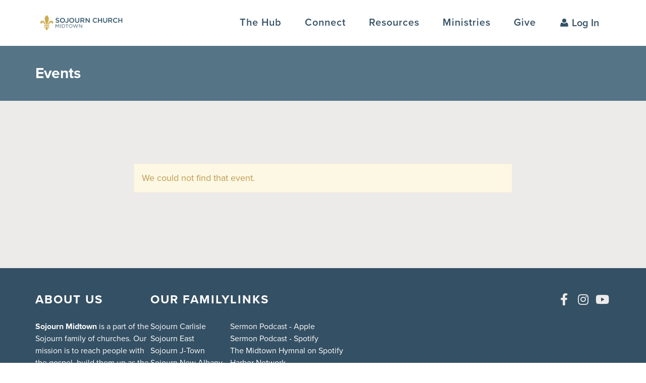

--- FILE ---
content_type: text/html; charset=utf-8
request_url: https://sojournchurch.com/event?EventOccurrenceId=2290
body_size: 45008
content:

<!DOCTYPE html>



<html class="no-js no-touch">
<head><meta charset="utf-8" /><title>
	Events | Sojourn Midtown
</title>
    
    <script src="/Scripts/jquery-1.12.4.min.js"></script>

    <!-- Set the viewport width to device width for mobile -->
		<meta name="viewport" content="width=device-width, initial-scale=1.0, user-scalable=no" />
	<meta name="generator" content="Rock v17.2.4.0" />

		<!-- Included CSS Files -->
    <link rel="stylesheet" href="/Themes/Sojourn2022/Styles/bootstrap.css"/>
		<link rel="stylesheet" href="/Themes/Sojourn2022/Styles/theme.css?v=639019898006689845"/>
		<!-- <link rel="stylesheet" href="https://use.typekit.net/cbf6wtt.css" /> -->
        <link rel="stylesheet" href="https://use.typekit.net/hcw5hoe.css" />
	  <link rel="preload" href="/Themes/Sojourn2022/Assets/Fonts/klinic-slab/stylesheet.css" as="style">
		<link rel="stylesheet" href="/Themes/Sojourn2022/Assets/Fonts/klinic-slab/stylesheet.css"/>
    <link href="/Themes/Sojourn2022/Assets/bower_components/select2/dist/css/select2.css" rel="stylesheet" /> 


    <link href="/Themes/Sojourn2022/Scripts/stellar-menu/css/stellarnav.css" rel="stylesheet" />
		<script src="/Themes/Sojourn2022/Scripts/stellar-menu/js/stellarnav.js"></script>

		<script src="/Themes/Sojourn2022/Assets/bower_components/select2/dist/js/select2.min.js"></script>
    <script src="/Scripts/modernizr.js" ></script>
    
    <link href="//vjs.zencdn.net/6.7/video-js.min.css" rel="stylesheet" />
		<script src="//vjs.zencdn.net/6.7/video.min.js"></script>
    <script src="/Themes/Sojourn2022/Scripts/videojs-http-streaming.min.js"></script>

    

    <script src="/Themes/Sojourn2022/Scripts/scripts.js?v=637890702813973769"></script>



	<link rel="shortcut icon" sizes="192x192" href="/GetImage.ashx?id=21051&width=192&height=192&mode=crop&format=png" />
	<link rel="apple-touch-icon-precomposed" sizes="16x16" href="/GetImage.ashx?id=21051&width=16&height=16&mode=crop&format=png" />
	<link rel="apple-touch-icon-precomposed" sizes="32x32" href="/GetImage.ashx?id=21051&width=32&height=32&mode=crop&format=png" />
	<link rel="apple-touch-icon-precomposed" sizes="144x144" href="/GetImage.ashx?id=21051&width=144&height=144&mode=crop&format=png" />
	<link rel="apple-touch-icon-precomposed" sizes="180x180" href="/GetImage.ashx?id=21051&width=180&height=180&mode=crop&format=png" />
	<link rel="apple-touch-icon-precomposed" sizes="192x192" href="/GetImage.ashx?id=21051&width=192&height=192&mode=crop&format=png" />
    <!-- BEGIN Global site tag (gtag.js) - Google Analytics -->
    <script async src="https://www.googletagmanager.com/gtag/js?id=G-3DQG2DDV4Z"></script>
    <script>
      window.dataLayer = window.dataLayer || [];
      function gtag(){window.dataLayer.push(arguments);}
      gtag('js', new Date());
      gtag('config', 'G-3DQG2DDV4Z');
    </script>
    <!-- END Global site tag (gtag.js) - Google Analytics -->

    <script>
      console.info(
        '%cCrafting Code For Christ | Col. 3:23-24',
        'background: #ee7625; border-radius:0.5em; padding:0.2em 0.5em; color: white; font-weight: bold');
      console.info('Rock v17.2.4.0');
    </script><style>
    .text-linethrough{
        text-decoration:none !important;
    }
    
    @media screen and (max-width: 991px) {
    .section.cta.buttonbar .stack {
        padding: 30px !important;
    }
    
    .radio-inline {
    text-wrap-mode: nowrap !important;
    }
}
</style>

<!-- Hotjar Tracking Code for http://www.sojournchurch.com -->
<script>
    (function(h,o,t,j,a,r){
        h.hj=h.hj||function(){(h.hj.q=h.hj.q||[]).push(arguments)};
        h._hjSettings={hjid:862996,hjsv:6};
        a=o.getElementsByTagName('head')[0];
        r=o.createElement('script');r.async=1;
        r.src=t+h._hjSettings.hjid+j+h._hjSettings.hjsv;
        a.appendChild(r);
    })(window,document,'https://static.hotjar.com/c/hotjar-','.js?sv=');
</script>
<!-- Go to www.addthis.com/dashboard to customize your tools -->
<!-- <script defer async type="text/javascript" src="//s7.addthis.com/js/300/addthis_widget.js#pubid=ra-5ae47b6b551d098d"></script> --></head>
<body id="body" class="noheader noheader">
<!-- Google Tag Manager (noscript) -->
<noscript><iframe src="https://www.googletagmanager.com/ns.html?id=GTM-PX8MNP8"
height="0" width="0" style="display:none;visibility:hidden"></iframe></noscript>
<!-- End Google Tag Manager (noscript) -->

    <form method="post" action="./event?EventOccurrenceId=2290" id="form1">
<div class="aspNetHidden">
<input type="hidden" name="__EVENTTARGET" id="__EVENTTARGET" value="" />
<input type="hidden" name="__EVENTARGUMENT" id="__EVENTARGUMENT" value="" />
<input type="hidden" name="__CVIEWSTATESIZE" id="__CVIEWSTATESIZE" value="0" />
<input type="hidden" name="__CVIEWSTATE" id="__CVIEWSTATE" value="sdrjNx8emlrr2RNsG+s+IWsvYwrQPPjeOK7ARoXxfseZZdm20X9gVFCFnr5wmzEoC0hl18Z4K99Y8qjY7GCczoBJ2imRLE554vAidoKxDCzj8uk8cDrgQrE0o7bR41nuqwONaUOUADPWMOANvV5+4FkaJSakyemXo/XlL98gF4kXBnSe+BlW3UKBw1/R8cPKEXoQW9eHuoIUJ5iS16nvu8Hghgfr4Gj1NUtzc2RtrFq8ADmUa5zsBWV+2SBMEOBUjbObeSq7j3rPYWz/02i2gvjBJOv5DwVyU88wpGcqf2zSEty7to3q/cM2u14jGq+2soEwsejmvaFkmdeIqEgwbFW0Ohy2ycHZvKQsl0bXAKP4QpztKV5l0p4AHJJBWD/57ymB2Cs57HBtete5NUWMJC0BiK1IZCij+FH55Ef85+PE5w+OjhMSfGNq/ESh/T1JGk61HbHKyGwXH8M+HVOJgMHixvfFOVmA4pIS0F6egJ0Ry8cQGfffsJaSgwsc0wPO/R1Obs714PaM/KYQnUxrUVnYXfKFieyAcetQSt6wP9XjIkBGO2UEQ3evQl+BMtaiK/gui6NpW096tPpKzJ+7TJicajdhJySlBbgnhAH3Z3Hjd2BfLaMdQPi7AzuMEqYP2Xnkb1oK4ANKcQXQD+Ocd5c7fFc4MlRBFf15b8busF7i54auNMyLqHJIhLb5KIPjFozwKoFkMgc0JL87tmLXuRs+nfkIOD0U6V4vErX7MkyeqhUBMaXoplqF37Erqh0UMg/mVCs5aQA5ti42D1ivvK4qI6d5iPY0fH54zPldsHOChwy/0jgnJFidm6Dq+7S0NEq4NHApjlSyKhbOTYZ+mPp4cyv29JzeMv8m731pQMyjeTP/Aak2G/o3iavzDqO4BIG7OuPn6B9CMFIQvOhccfWP9PltQh1VphvhIiM3BKcIBTDo61ZjGC0REQVsBjN0f9SEt50PoslA9UjA/7ylC8I8hhn8k/tui2dBV/oE3Ew5Ktzudzhq0JdCUnwMFUoS4PRDVgCUXBUigmetBuADmVqptnrJv7lmNmrXbb5h1KpKIVrtemdpEHY9ad5GGfyhmi+OcG4beX38b1EgEU537tKeRA7JvXM9mqVuPRmAmhu/YXG9IgqCxErxtJhlu1bCfb72AFrP/8UTKo6e1SrYwJAfYvE3VwhtaM1AxatFUCqOur87hIk5U5kONzIS4897RbTDF1ALXJVWo+4J1zKnhkQZBReBv82K9c6gdXvd5ldx7Sovt1aupgqe8bGHNwclwoHfz8c3QI828mtwQfswOqrvIpEz9G1tff6d2Dx7e0/axNZ7Q/QjJXzBWxRB13XL7v48rdVYrPMZQF2bA2aZsKmwKC0cV8IbZMzSkZuEfTcWvRGckvnsy/Qe87ZYWociFpAYXqPzvCF6XKKQpCQCnHYoqliFmAo7xsNGXhL3iZ5Q95BxShLrjbgSjneCf8sr1Lo0AsPNNSpy0evR7Wy6kbrZGyGpeAjtiBMsbPdy5BnUehOwffnaFp/yYbRPcXl6/0JYBfxyD34ygy+3i9j2cNF8N8uSfIEbqPDr/KmSRSfihLM6SszP6m1dWyo12VqLJlgKJrpGNuyO5sCoxQBocJD56wN4ddg57IW/9z7BPrxH1L6r6vWQXUzOExQbXkDOIzWJ8vpiTUzy0L1yR/NMstqNsjZMlorssEJeYEPw2BadJ3Jys7d14S2IyEdlrDhptUqICwXSUXrfPx03D/QicZm4suy1tYRtQngWHfcCYErXISuM6zreW+nqdW0IAmx3REJSn+tHLY5X83i4Te6DUmNK1Y/SWcmPf4vtZ0du5s9P6dRB8v1U9xWnbIaqHxlnxksR9bGrvCP1uPpdewkCimL2iqOnGAUGW3b525H4GmnHDmjRBl2xT8/KxhFQhItYtV7A7i4N+fsj0obrJN2nFInDn0/sK0g8Qj6JAoKgJZdTUZzZlzkphHiJAUT09c44osbAKWGBXef8QNhpRK1NOAALfDuyy5i0J3laQimykUj7Iw2MbodEnAgRNXbYAwClHj7YaW7teZYnXPoUfvcJ7gTAoh7dvnHrJKRgfP8/YYzdLoXXQAfhsmFpzHQYKNcUelFNI4ULFCtf/BnzhOW3CDceOoTcGzaPWzwAHji7jxJPDJMMnb10DhDphk8u+a0dWbboIx1hm2QcxvtZaIjoG/Mnmc9vh6EUceHtLPrga4E6QBEaUsohdiFzA11OHKKMpwTkhfKtHbzRPeIFZsggf9jPx0sYNI+GaviJ2kw5RtonQRqrATwMER4Qy+vXH8I8wrDl77DoGRyQIjx6KxZyni7abAbc5A9+47Zk7UeT6ckAXE/Qa84mIrg7yVNJZ/bc0grHB97Yvb0gWCdVTyc8q4SdfFsfE2MeKKWCNut7UPchK6/+ZVVzrv/hmkuLJI5PZKwXtDonYv7YNEbdTm2SIgoWVsAr/+MNVI5MoqYmWqtqqQFC6cFGMf0ieMqySZd9HnIq4azH5wkCAOsyewYM8hG1cWDdTLs2RngmcJ1nujP5mpEhJ/zml+kdsb6h6hwpa1Xtr7GFpf+85So7p8MehJlp1dCA8aETiF2vSRSu7WhLd995xkgHa6Db86VlXZ/s76FQV4AQFtT0BDJQcTCsgOMqTs/hw7mCvJ6B1y67sQB5NSPCPfZhxUqRofMOs1/HRFabimAWpe/aSpbR8ZBTJy54im9sYRLikhagjvYt7DGzyDSe2QqeCsjzvZTYq9Fq9reNwP/aon48IOrU+9Q05rmS5VXubtuCC8IhvzuFnrEhm9OsVtq9Ul/NArb4JDMEDmbADY2eQwwVayGMWOLWWeCw/secM+UoB3aksH1QQ4ppXpHny58qURCFy7X76J+CMsoLf5IajuSI63m5CnV8pGpDTXiZGuvSngSTGLJDuu0z3NYLarCPDxG3MIzLb8neKNeMR8Tlll3/ej+x/cySbDSRBGRKASvr2qpigIKS+aBexe1b+lFXTDOE6vE7ZJhqHIioEYThj5plETyc0EC/bESIl2MOq5b4NmRW35zQos5mk2IxZe34oEId1i+y3C8DhfwIZt+/S0TaYagiKVszak+F3E1VXU14w4u2lPobqiaKeSsqeGQDDjpi1F7bwJ/KDNvvTJ/bmXxGdbSwvvhBrKemekj8NpVXl9+T59z8rIP7EAZYjZtgl3cOVmKSUxslxC+51tJu3sp69PBQpFVZjCuOwxoyJG1bKhTTKlggehZOaEe7ImcBHquh4QWfKbHYbTWU377dKFDtt/uI4kkG4UyOe/AKUJAXqANhdmSoFvNHkrK+Ygt8Qf9fNH3M92QCJBW4+L2DEkPSEZtXrHZ/nYcCNF34zrum2fqyVJzqIuisqCEDWL54EkVGqWSxg++i19cqpdDG6qQ9f/6kyEYUtZNUansVfqZCx870f3Y8yyhjfNZcNdQa85Jzh/6hxUft5lXAX6WiKDEMMtkfcIcriUZACDI1zGJaBolMALElS4wmIlS6PutEzHOpwtvy0vqCQjq37ulIqa/N5SsXdQQ1B0N1ImQ+zgXC9Y1MBzMlUJGf7jq8nBvJijHyTvhjjrRQ/ia+vyOUMBfcOy1UI3Suuk0bSPwVKL09Hq8oVA2+8GFNvY9DHbxI1INvXtGSTwdPa7Mmm7uP7Q0//s5LyHy2Kzz9qwNlhsDv3wH+yZY6LTYy5R9+a3aT47q6oAYQRdOFeNzOTc54mvz3tS9J/Bo1fRA0B2SEVTCC6dECfpYnKTX4NING2HunrY5gJEyaBEXBNHxFriS5NCJ6VSv6Fw3J+ROV0ZaD0e0d17yZG7cg+S6/HbOlOwjNSvzRwhQyRkaxN+RLE8zL7LZQ7xz2AHrdXhT3B0YbbXKEsJLcQy4hhk/zYmdAMzMDATp02AyEhfRc9jYuLmroK6ofpM4lmh8dISv2TlQ55yfQ1Ei/aG7/kkwOyU0dTu+XwT7myyDk3KWeSpOmkeeQOFyzL5smLgjK/3m7pXakTyGz2PRe1h8R0l3XRfjFbdmmOO8d9hKRZH2dNjO9/[base64]/I8bHPt7/1IikJXQAE3Y/FFzWeaVrZZLp2HmuHtAIf2HetxoEBFHGXie1xZyuYUvZbV68nVpqIRHN53HYhpPLAIcum4zPV/tdTPqCcYIq+RUjuim92h9+n4wCz+SF0muQ+ZdkWlHTgpS0l6FAjD6HO85p1iEbWOq4zoZlKpbIpIIfZG7uz9xjGlHO7bWusLndrtOiwW4gtUBQMCxinwrmiQTiELO2jyhir1i2VShqdPNFQgrdL0uAnloFv/4R7XBqnWR/F2HAr85FthS2mEeihWpCmwAqGDmIvq76XdWOfBRj2e/HC6sSdm5HBG4fzWorn53RdsZrylMgIN48+G0Y02jsFpZq+/6XFLDCi4ocZhY/s90Oau7TZoaTpRRHPt6Kgq5jWRs33mNGNi9SeJSl/teiLLjWMUNVbsSj+ECMt6rdDRBtXziYQhPFyRMB0rtGtJ1ParkhNBOf1vGNrdbDB02tEomlJ5/JvgzoIgx0C1vWarP7pjEclgS6IBTB4tiRCpzaiojOW8IhshNJULC1/uwvV55lACvlRFBeyZHbKlRTyxQJq9GZD/tIYtFd/oQiuD8+oTd9hA9paafLVGPuGEj9D9wE6UlL1ORbwBRWeiLYbn7fnrJ/nZ+7+S7pyPJZTMPL1srQOPwlfHYqPDMRWIPORwVKp+IR0QUvuwK8XomHRS83CgHBvt6cS/4YQdrBl6uCozVFM4YGl7JCH++dG4Jofv8yYsLY2TCrhq3kR1rIpIu8qJP/6T31/qhBsz1D9LkjAH6EgAOHtyGdFmqsP/[base64]/Z2BVswZlmD3/AII564cPKxSOYEOWxxAChVy8s+ahuuSLQ9iuiBq0sLTzk4I5Aw7DM8Hy43n3ncMBQCMqlIy58z5FcE6FoV5Zo8cv/rs2dbowuuVQb/CgliFhAKImB3nDAYS28GfqVe3UX5Jix/[base64]/YoVglznOmQn6ya3xp9Zb2O6QLKv5LFE7rmDomTuZzX9OuWjTncrGRMHzGSWRbnpC4/qoKrvJQPBYtKcXS4YBrMtJNETtZhhNK4aGxQ6IZ7XPS8dWerkLGC/RmzDvhXrt2ITGS/dcy3ZmRDwe86h8LLT3A3grPyxALCfuycHkCEYhOSjWQ2VDLrW3INb7NXGXuIkNt7morLS7fZSn/1nWfUwWlJhK0KYypD0GruF/023GftYkl+oaCboneQZj+7OuU2rBvZ6ql4tOf3lTX/dQhK5t+Z1jYRh7u1yVqc4I7H6ZDWlQC4WVNFzc+cnFYyFGM3+8YY82cy5p83+T8IgbSwc3idN3oxfUMntytuCNsYUy6P7h6nedt/mMF99l6i3un6WH1nrij+ZdSOzNsAwPVrIA4n9VGwpcMqZmELmJI+Ou4DY+wkPYkUM2iK3Nvo1qENgPI+x+DiGlxVJo30fiNzy2IbRnM/NvNhvlFXYrekCrXo1ho6FBvuzdIDEQ8uvW6lUjNkue1ah0IG7sXuTkBJOozREfo3j+vNDRoxS+/mpC3SdmQLs6fSJIbhcjpB4KUidpbFJaMeGjCrDdRkG5RRCsoBQI1riWEIw5m3uwTa+JuTIJ24VSynoBRuPI+UYZuCoaXsj8TgS2YPRKX77zUaf1gJfHCiiT7UR93qZRCviN3By3XMuyl/UIMQ1fdj2KpFYG1vBW/gTvcIutsWCwqPH+FC7QSw6Q5Zv7SDMzXX8G2ITgy91ntHyj4elwpMWORf0HYJTTog4heDTpO2GPpwsMlYcq5eXaDVoDktmtlmIz0GHS1m55I4v/98AzTT3yhws35oP2/cQ/MEH5tXHxi9HS0Rb1vrZCj+c9NeUl5jUIPhXzK1ZVokBGLgI9639rTm1WJ9u75mNSeoEhBjAWh09YvQ==" />
<input type="hidden" name="__VIEWSTATE" id="__VIEWSTATE" value="" />
</div>

<script type="text/javascript">
//<![CDATA[
var theForm = document.forms['form1'];
if (!theForm) {
    theForm = document.form1;
}
function __doPostBack(eventTarget, eventArgument) {
    if (!theForm.onsubmit || (theForm.onsubmit() != false)) {
        theForm.__EVENTTARGET.value = eventTarget;
        theForm.__EVENTARGUMENT.value = eventArgument;
        theForm.submit();
    }
}
//]]>
</script>


<script src="/WebResource.axd?d=pynGkmcFUV13He1Qd6_TZKw7Kr6UGGKCQOH9s_SosoOeu0m3bd6ZxvaVJVjBfw5vaSq_bQ2&amp;t=637814473746327080" type="text/javascript"></script>


<script src="/ScriptResource.axd?d=NJmAwtEo3Ipnlaxl6CMhvl6O7gU-fqQJM0DXP9DOSB6B6ykcSUtrzPCM7xnp3i2eVUbOovAyf6nbFZP4NjO6jCKIiE3VdzYy1g1PsrC4zGUjSK4_s3qwq39cg8-X7FKNPQIDTI0uvPEx__Xr_E8RDFwhRK81&amp;t=49337fe8" type="text/javascript"></script>
<script src="/ScriptResource.axd?d=dwY9oWetJoJoVpgL6Zq8OBrhzu_BtKJohMhAd-bbytNBIMCpztvoH7IvIsx4nXPpkEsrGp7irqv5KDw2ThqE6pX0dBaCltkLIV6kajJ4mJ47TBTB-PCUjqdy-mObbAQQeZtfrSTuFFPrwvqN1w8KeBVwowI1&amp;t=49337fe8" type="text/javascript"></script>
<script src="/Scripts/Bundles/RockLibs?v=34HjPAtZcDE8tDAYSo7icnbGmGniF-tkSTohI92p6qs1" type="text/javascript"></script>
<script src="/Scripts/Bundles/RockUi?v=Sg_oOPKTBHtk2E4XkobXIQhSQjVH5ia1h1dM4hvJ_-A1" type="text/javascript"></script>
<script src="/Scripts/Bundles/RockValidation?v=ZGZVlETu5hySvggAPSHN2z4wwXVKeh9vUX8dHhpb7iQ1" type="text/javascript"></script>
<script src="/Scripts/jquery.lazyload.min.js?v=637645377862858650" type="text/javascript"></script>
<div class="aspNetHidden">

	<input type="hidden" name="__VIEWSTATEENCRYPTED" id="__VIEWSTATEENCRYPTED" value="" />
	<input type="hidden" name="__EVENTVALIDATION" id="__EVENTVALIDATION" value="eKVT4wYmnNdF/JBVf1gV2my6zSqlpPfHJV/WX9iRw2ZpYR4Zl7R7uFbwBSMR7NfpvtN6hg+JMA1R4KECH1OTTaNIzDDPCCEI+S8Vtk3S5OM/ZvDvrE2zfLMrob27Mj+t5plJjmY6djOjyR24+pIBlXCt07FxZK0ANMurtGWKH3lxbhIGBW/cUfHJua64MtsSbfDu9CCiBwkG5sA6pAraV9TExhUwPBhy4XN4BAvCOXIWJWyTO+YP2KFBZBLPj3zo5eNUNOEBLFAF/oRm/zKK/EJK7tdKhSYfb/pVo4TjI5JORuX1" />
</div>

        <!-- Page Header -->
        <header>
        
            <!-- Brand Bar -->
            <nav class="navbar navbar-default navbar-fixed-top">
<div id="zone-alertbar" class="zone-instance"><div class="zone-content"><div id="bid_4465" data-zone-location="Site" class="block-instance js-block-instance html-content">
	<div class="block-content">
		<div id="ctl00_ctl24_ctl01_ctl00_upnlHtmlContentView">
			
        

        
        

        
    
		</div>

<div id="ctl00_ctl24_ctl01_ctl00_upnlHtmlContentEdit">
			



        
        

    
		</div>

	</div>
</div></div></div>     

              <div class="container">
				        <div class="navbar-header">
             
<div id="zone-header" class="zone-instance"><div class="zone-content"><div id="bid_3147" data-zone-location="Site" class="block-instance js-block-instance html-content">
	<div class="block-content">
		<div id="ctl00_ctl26_ctl01_ctl00_upnlHtmlContentView">
			
        

        
        

        <div><a href="/" class="navbar-brand logo"></a></div>
    
		</div>

<div id="ctl00_ctl26_ctl01_ctl00_upnlHtmlContentEdit">
			



        
        

    
		</div>

	</div>
</div></div></div>
								</div>	
                <div class="navbar-collapse collapse" id="navbar-main">   
                  <!-- Main Navigation -->
                  <div class="navbar-text navbar-right">
                    <div id="zone-login" class="zone-instance"><div class="zone-content"></div></div>
                  </div>
                  <div id="zone-navigation" class="zone-instance"><div class="zone-content"><div id="search-mega-menu" class="dropdown-menu">
  <a class="menu-closer" href="#close">+</a>
  <div class="container">
    <div class="row">
      <div class="col-sm-8 col-sm-push-2">
<div id="bid_3150" data-zone-location="Site" class="block-instance js-block-instance universal-search">
	<div class="block-content">
		

<style>
    .model-cannavigate {
        cursor: pointer;
    }
</style>

<script>
    Sys.Application.add_load( function () {
        $("div.photo-round").lazyload({
            effect: "fadeIn"
        });
    });
</script>

<div id="ctl00_ctl30_ctl01_ctl00_upnlContent">
			

        <div id="ctl00_ctl30_ctl01_ctl00_pnlView" class="panel panel-block" onkeypress="javascript:return WebForm_FireDefaultButton(event, &#39;ctl00_ctl30_ctl01_ctl00_btnSearch&#39;)">
				

            <div class="panel-heading">
                <h1 class="panel-title"><i class="fa fa-search"></i> Universal Search</h1>
            </div>
            <div class="panel-body">
                

                
                <div class="input-group searchbox">
                    <div class="input-group-addon"><i class="fa fa-search"></i></div>
                    <input name="ctl00$ctl30$ctl01$ctl00$tbSearch" type="text" id="ctl00_ctl30_ctl01_ctl00_tbSearch" class="form-control" Placeholder="Search" />

                    <span id="ctl00_ctl30_ctl01_ctl00_spanButtonGroup" class="input-group-btn">
                        <a id="ctl00_ctl30_ctl01_ctl00_btnSearch" class="btn btn-primary" href="javascript:WebForm_DoPostBackWithOptions(new WebForm_PostBackOptions(&quot;ctl00$ctl30$ctl01$ctl00$btnSearch&quot;, &quot;&quot;, true, &quot;UniversalSearch_3150&quot;, &quot;&quot;, false, true))">Go</a>
                    </span>
                </div>


                <div class="clearfix margin-t-sm">
                    <a id="ctl00_ctl30_ctl01_ctl00_lbRefineSearch" class="pull-right" href="javascript:WebForm_DoPostBackWithOptions(new WebForm_PostBackOptions(&quot;ctl00$ctl30$ctl01$ctl00$lbRefineSearch&quot;, &quot;&quot;, true, &quot;UniversalSearch_3150&quot;, &quot;&quot;, false, true))">Refine Search</a>
                </div>
                


                

                <div class="margin-t-lg">
                    
                </div>

                <div id="ctl00_ctl30_ctl01_ctl00_pnlPagination" class="text-center">
					
                     <ul class="pagination">
                        
                    </ul>
                
				</div>
            </div>

        
			</div>

        

        <script>
            Sys.Application.add_load( function () {
                $(".model-cannavigate").on("click", function () {
                    window.document.location = $(this).data("href");
                });

                $(".js-model-filter input").on('change', function () {

                    var entityId = $(this).val();
                    var selector = ".js-entity-id-" + entityId + " input";

                    $(selector).prop("checked", $(this).is(':checked'));
                });

                $(".js-entity-filter-field input").on('click', function () {

                    var input = $(this);
                    
                    if (input.val()) {
                        var parentNode = input.parents(".js-entity-filter-field");
                        var entityClass = [...parentNode[0].classList].find((c) => c.indexOf("js-entity-id-") >= 0);
                        var entityId = entityClass.replace("js-entity-id-", "");

                        $(".js-model-filter input[value='" + entityId + "'").prop("checked", true);
                    }
                });
            });
        </script>

    
		</div>

	</div>
</div>      </div>
    </div>
  </div>
</div><div id="bid_3149" data-zone-location="Site" class="block-instance js-block-instance page-menu">
	<div class="block-content">
		<div id="ctl00_ctl30_ctl02_ctl00_upContent">
			
    
<a class="menu-closer" href="#close">+</a>
<ul id="main-menu" class="">
	
	<li id="menu_the-hub" class="">
		
		<a href="/mthub"><span>The Hub</span></a>
		
		
		</li>
		
	<li id="menu_connect" class=" has-dropdown">
		
		<a href="#" role="button" aria-haspopup="true" aria-expanded="false"><span>Connect</span></a>
		
		
		<ul class="dropdown-menu">
			
			<li id="menu_connect_get-connected">
				<a href="/getconnected"><span>Get Connected</span></a>
				
			</li>
			
			<li id="menu_connect_watch-or-visit">
				<a href="/visit"><span>Watch or Visit</span></a>
				
			</li>
			
			<li id="menu_connect_baptism">
				<a href="/baptism"><span>Baptism</span></a>
				
			</li>
			
			<li id="menu_connect_membership">
				<a href="/membership"><span>Membership</span></a>
				
			</li>
			
			<li id="menu_connect_community-groups">
				<a href="/communitygroups"><span>Community Groups</span></a>
				
			</li>
			
			<li id="menu_connect_serve">
				<a href="/serve"><span>Serve</span></a>
				
			</li>
			
			<li id="menu_connect_events">
				<a href="/events"><span>Events</span></a>
				
			</li>
			
			<li id="menu_connect_about-us">
				<a href="/about"><span>About Us</span></a>
				
			</li>
			
		</ul>
		
		</li>
		
	<li id="menu_resources" class=" has-dropdown">
		
		<a href="#" role="button" aria-haspopup="true" aria-expanded="false"><span>Resources</span></a>
		
		
		<ul class="dropdown-menu">
			
			<li id="menu_resources_media">
				<a href="/content-library"><span>Media</span></a>
				
			</li>
			
			<li id="menu_resources_openings">
				<a href="/careers"><span>Openings</span></a>
				
			</li>
			
			<li id="menu_resources_gospel-race-nbsp-justice">
				<a href="/justice"><span>Gospel, Race, &&nbsp;Justice</span></a>
				
			</li>
			
			<li id="menu_resources_our-vision">
				<a href="/vision"><span>Our Vision</span></a>
				
			</li>
			
			<li id="menu_resources_sunday-bulletin">
				<a href="/bulletin"><span>Sunday Bulletin</span></a>
				
			</li>
			
			<li id="menu_resources_beliefs">
				<a href="/beliefs"><span>Beliefs</span></a>
				
			</li>
			
		</ul>
		
		</li>
		
	<li id="menu_ministries" class=" has-dropdown">
		
		<a href="#" role="button" aria-haspopup="true" aria-expanded="false"><span>Ministries</span></a>
		
		
		<ul class="dropdown-menu">
			
			<li id="menu_ministries_adoption-foster-nbsp-care">
				<a href="/adoptionfostercare"><span>Adoption + Foster&nbsp;Care</span></a>
				
			</li>
			
			<li id="menu_ministries_arts-culture">
				<a href="/arts"><span>Arts & Culture</span></a>
				
			</li>
			
			<li id="menu_ministries_care-counseling">
				<a href="/care"><span>Care & Counseling</span></a>
				
			</li>
			
			<li id="menu_ministries_cam">
				<a href="/college"><span>CAM</span></a>
				
			</li>
			
			<li id="menu_ministries_kids">
				<a href="/kids"><span>Kids</span></a>
				
			</li>
			
			<li id="menu_ministries_-x-한인-공동체">
				<a href="/korean"><span>한인 공동체</span></a>
				
			</li>
			
			<li id="menu_ministries_latino">
				<a href="/latino"><span>Latino</span></a>
				
			</li>
			
			<li id="menu_ministries_outreach">
				<a href="/mercy"><span>Outreach</span></a>
				
			</li>
			
			<li id="menu_ministries_prayer">
				<a href="/prayer"><span>Prayer</span></a>
				
			</li>
			
			<li id="menu_ministries_restore">
				<a href="/restore"><span>Restore</span></a>
				
			</li>
			
			<li id="menu_ministries_sending">
				<a href="/sending"><span>Sending</span></a>
				
			</li>
			
			<li id="menu_ministries_students">
				<a href="/students"><span>Students</span></a>
				
			</li>
			
		</ul>
		
		</li>
		
	<li id="menu_give" class=" has-dropdown">
		
		<a href="#" role="button" aria-haspopup="true" aria-expanded="false"><span>Give</span></a>
		
		
		<ul class="dropdown-menu">
			
			<li id="menu_give_give-now">
				<a href="/give"><span>Give Now</span></a>
				
			</li>
			
			<li id="menu_give_generosity-q-as">
				<a href="/aboutgiving"><span>Generosity Q&As</span></a>
				
			</li>
			
			<li id="menu_give_ways-to-give">
				<a href="/waystogive"><span>Ways to Give</span></a>
				
			</li>
			
		</ul>
		
		</li>
		
</ul>




<ul id="mobile-menu" class="c-nav__menu">
	
	<li id="menu_the-hub" class="c-nav__link">
		
		<a href="/mthub">The Hub</a>
		 
		
	</li>
	
	<li id="menu_connect" class="c-nav__link">
		
		<a role="button" data-toggle="collapse" data-parent="#main-menu" href="#collapse2-connect" aria-expanded="false" aria-controls="collapse2">Connect <span class="caret"></span></a>
		 
		
		<div id="collapse2-connect" class="panel-collapse collapse">
			<ul class="c-nav__submenu">
				
				<li class="c-nav__link" id="menu_connect_get-connected">
					
					<a href="/getconnected">Get Connected</a>
					
				</li>
				
				<li class="c-nav__link" id="menu_connect_watch-or-visit">
					
					<a href="/visit">Watch or Visit</a>
					
				</li>
				
				<li class="c-nav__link" id="menu_connect_baptism">
					
					<a href="/baptism">Baptism</a>
					
				</li>
				
				<li class="c-nav__link" id="menu_connect_membership">
					
					<a href="/membership">Membership</a>
					
				</li>
				
				<li class="c-nav__link" id="menu_connect_community-groups">
					
					<a href="/communitygroups">Community Groups</a>
					
				</li>
				
				<li class="c-nav__link" id="menu_connect_serve">
					
					<a href="/serve">Serve</a>
					
				</li>
				
				<li class="c-nav__link" id="menu_connect_events">
					
					<a href="/events">Events</a>
					
				</li>
				
				<li class="c-nav__link" id="menu_connect_about-us">
					
					<a href="/about">About Us</a>
					
				</li>
				
			</ul>
		</div>
		
	</li>
	
	<li id="menu_resources" class="c-nav__link">
		
		<a role="button" data-toggle="collapse" data-parent="#main-menu" href="#collapse3-resources" aria-expanded="false" aria-controls="collapse3">Resources <span class="caret"></span></a>
		 
		
		<div id="collapse3-resources" class="panel-collapse collapse">
			<ul class="c-nav__submenu">
				
				<li class="c-nav__link" id="menu_resources_media">
					
					<a href="/content-library">Media</a>
					
				</li>
				
				<li class="c-nav__link" id="menu_resources_openings">
					
					<a href="/careers">Openings</a>
					
				</li>
				
				<li class="c-nav__link" id="menu_resources_gospel-race-nbsp-justice">
					
					<a href="/justice">Gospel, Race, &&nbsp;Justice</a>
					
				</li>
				
				<li class="c-nav__link" id="menu_resources_our-vision">
					
					<a href="/vision">Our Vision</a>
					
				</li>
				
				<li class="c-nav__link" id="menu_resources_sunday-bulletin">
					
					<a href="/bulletin">Sunday Bulletin</a>
					
				</li>
				
				<li class="c-nav__link" id="menu_resources_beliefs">
					
					<a href="/beliefs">Beliefs</a>
					
				</li>
				
			</ul>
		</div>
		
	</li>
	
	<li id="menu_ministries" class="c-nav__link">
		
		<a role="button" data-toggle="collapse" data-parent="#main-menu" href="#collapse4-ministries" aria-expanded="false" aria-controls="collapse4">Ministries <span class="caret"></span></a>
		 
		
		<div id="collapse4-ministries" class="panel-collapse collapse">
			<ul class="c-nav__submenu">
				
				<li class="c-nav__link" id="menu_ministries_adoption-foster-nbsp-care">
					
					<a href="/adoptionfostercare">Adoption + Foster&nbsp;Care</a>
					
				</li>
				
				<li class="c-nav__link" id="menu_ministries_arts-culture">
					
					<a href="/arts">Arts & Culture</a>
					
				</li>
				
				<li class="c-nav__link" id="menu_ministries_care-counseling">
					
					<a href="/care">Care & Counseling</a>
					
				</li>
				
				<li class="c-nav__link" id="menu_ministries_cam">
					
					<a href="/college">CAM</a>
					
				</li>
				
				<li class="c-nav__link" id="menu_ministries_kids">
					
					<a href="/kids">Kids</a>
					
				</li>
				
				<li class="c-nav__link" id="menu_ministries_-x-한인-공동체">
					
					<a href="/korean">한인 공동체</a>
					
				</li>
				
				<li class="c-nav__link" id="menu_ministries_latino">
					
					<a href="/latino">Latino</a>
					
				</li>
				
				<li class="c-nav__link" id="menu_ministries_outreach">
					
					<a href="/mercy">Outreach</a>
					
				</li>
				
				<li class="c-nav__link" id="menu_ministries_prayer">
					
					<a href="/prayer">Prayer</a>
					
				</li>
				
				<li class="c-nav__link" id="menu_ministries_restore">
					
					<a href="/restore">Restore</a>
					
				</li>
				
				<li class="c-nav__link" id="menu_ministries_sending">
					
					<a href="/sending">Sending</a>
					
				</li>
				
				<li class="c-nav__link" id="menu_ministries_students">
					
					<a href="/students">Students</a>
					
				</li>
				
			</ul>
		</div>
		
	</li>
	
	<li id="menu_give" class="c-nav__link">
		
		<a role="button" data-toggle="collapse" data-parent="#main-menu" href="#collapse5-give" aria-expanded="false" aria-controls="collapse5">Give <span class="caret"></span></a>
		 
		
		<div id="collapse5-give" class="panel-collapse collapse">
			<ul class="c-nav__submenu">
				
				<li class="c-nav__link" id="menu_give_give-now">
					
					<a href="/give">Give Now</a>
					
				</li>
				
				<li class="c-nav__link" id="menu_give_generosity-q-as">
					
					<a href="/aboutgiving">Generosity Q&As</a>
					
				</li>
				
				<li class="c-nav__link" id="menu_give_ways-to-give">
					
					<a href="/waystogive">Ways to Give</a>
					
				</li>
				
			</ul>
		</div>
		
	</li>
	
</ul>


		</div>

	</div>
</div><div id="bid_3196" data-zone-location="Site" class="block-instance js-block-instance login-status">
	<div class="block-content">
		

<ul class="nav navbar-nav loginstatus">
    
    <li id="ctl00_ctl30_ctl03_ctl00_liLogin"><a id="ctl00_ctl30_ctl03_ctl00_lbLogin" href="javascript:__doPostBack(&#39;ctl00$ctl30$ctl03$ctl00$lbLogin&#39;,&#39;&#39;)">Log In</a></li>
</ul>
<input type="hidden" name="ctl00$ctl30$ctl03$ctl00$hfActionType" id="ctl00_ctl30_ctl03_ctl00_hfActionType" value="Log In" />


	</div>
</div></div></div>
								</div>	
              </div>
				        <div class="navbar-subheader">
				        	<ul class="list-inline navbar-subnav">
<!-- 				        		<li>
								      <a class="church-menu-opener" href="#churches" aria-expanded="false">
								        <span class="sr-only">Toggle locations menu</span>
								        <span class="fa fa-map-marker-alt"></span>
								      </a>
								    </li>
				        		<li>
								      <a class="events-opener" href="/events">
								        <span class="sr-only">Events</span>
								        <span class="fa fa-calendar"></span>
								      </a>
								    </li>
				        		<li>
								      <a class="search-opener" href="#search">
								        <span class="sr-only">Toggle search menu</span>
								        <span class="fa fa-search"></span>
								      </a>
								    </li> -->
				        		<li>
								      <a class="menu-opener" href="#menu" aria-expanded="false">
								        <span class="sr-only">Toggle navigation</span>
								        <span class="fa fa-bars"></span>
								      </a>
								    </li>
								  </ul>
						    </div>
            </nav>

        </header>
		
        

		<section class="main-feature">
				<div class="container-fluid">
						<div class="row no-gutter">
								<div class="col-md-12">
										<div id="zone-feature" class="zone-instance"><div class="zone-content"><div id="bid_3622" data-zone-location="Site" class="block-instance js-block-instance html-content">
	<div class="block-content">
		<div id="ctl00_feature_ctl02_ctl01_ctl00_upnlHtmlContentView">
			
        

        
        

        








<div class="page-title-container">
		<div class="container">
				<div class="row">
						<div class="col-md-12">
								<h1 class="page-title">

	Events

								</h1>
						</div>
				</div>
		</div>
</div>



    
		</div>

<div id="ctl00_feature_ctl02_ctl01_ctl00_upnlHtmlContentEdit">
			



        
        

    
		</div>

	</div>
</div></div></div>
								</div>
						</div>
				</div>
		</section>



        
		
	<main>
		<div class="section light">
		<div class="container">
		<div class="row">
				<div class="col-md-8 center-block">
						<div id="zone-main" class="zone-instance"><div class="zone-content"><div id="bid_3780" data-zone-location="Page" class="block-instance js-block-instance calendar-event-item-occurrence-lava">
	<div class="block-content">
		<div id="ctl00_main_ctl06_ctl01_ctl00_upnlContent">
			

        <div class='alert alert-warning'>We could not find that event.</div>

        

    
		</div>

	</div>
</div></div></div>
				</div>
		</div>
		</div>
		</div>
		
		<div id="zone-sectiona" class="zone-instance"><div class="zone-content"></div></div>

		<div id="zone-sectionb" class="zone-instance"><div class="zone-content"></div></div>
		
		<div id="zone-sectionc" class="zone-instance"><div class="zone-content"></div></div>

		<div id="zone-sectiond" class="zone-instance"><div class="zone-content"></div></div>

	</main>
				


	    <div id="subfooter">
        <div class="container">
          <div class="row">
		        <div class="col-xs-10 col-xs-offset-1 col-sm-12 col-sm-offset-0">
			        <div id="zone-subfooter" class="zone-instance"><div class="zone-content"><div id="bid_3316" data-zone-location="Site" class="block-instance js-block-instance html-content">
	<div class="block-content">
		<div id="ctl00_ctl32_ctl01_ctl00_upnlHtmlContentView">
			
        

        
        

        <h4 class="font-sans">About Us</h4>
<p><b>Sojourn Midtown</b> is a part of the Sojourn family of churches. Our mission is to reach people with the gospel, build them up as the church, and send them into the world.</p><p><br></p><p><br></p><a href="mailto:info@sojournmidtown.com" class="btn btn-white btn-sm">Email Us</a>
    
		</div>

<div id="ctl00_ctl32_ctl01_ctl00_upnlHtmlContentEdit">
			



        
        

    
		</div>

	</div>
</div><div id="bid_3156" data-zone-location="Site" class="block-instance js-block-instance html-content">
	<div class="block-content">
		<div id="ctl00_ctl32_ctl02_ctl00_upnlHtmlContentView">
			
        

        
        

        <h4 class="font-sans">Our Family</h4>
<p><a href="https://sojourncarlisle.com" target="_blank">Sojourn Carlisle</a></p>
<p><a href="https://sojourneast.com" target="_blank">Sojourn East</a></p>
<p><a href="https://sojournjtown.com" target="_blank">Sojourn J-Town</a></p>
<p><a href="https://sojournnewalbany.com" target="_blank">Sojourn New Albany</a></p>
<p><a href="https://sojournnorth.com" target="_blank">Sojourn North</a></p>
    
		</div>

<div id="ctl00_ctl32_ctl02_ctl00_upnlHtmlContentEdit">
			



        
        

    
		</div>

	</div>
</div><div id="bid_3151" data-zone-location="Site" class="block-instance js-block-instance html-content">
	<div class="block-content">
		<div id="ctl00_ctl32_ctl03_ctl00_upnlHtmlContentView">
			
        

        
        

        <h4 class="font-sans">Links</h4>
<p><a href="https://podcasts.apple.com/us/podcast/sojourn-church-midtown-sermons/id1634846851">Sermon Podcast - Apple</a></p>
<p><a href="https://open.spotify.com/show/5XdMMo88g3tckbtkBpfS99?si=930c598a534b49a4">Sermon Podcast - Spotify</a></p>
<p><a href="https://open.spotify.com/playlist/5NTywtpvEGRml5Erbg4NHi">The Midtown Hymnal on Spotify</a></p>
<p><a href="https://harbornetwork.com">Harbor Network</a></p>

    
		</div>

<div id="ctl00_ctl32_ctl03_ctl00_upnlHtmlContentEdit">
			



        
        

    
		</div>

	</div>
</div><div id="bid_3318" data-zone-location="Site" class="block-instance js-block-instance html-content social-icons">
	<div class="block-content">
		<div id="ctl00_ctl32_ctl04_ctl00_upnlHtmlContentView">
			
        

        
        

        <ul id="social-media-links" class="list-inline">

    <li><a href="https://www.facebook.com/sojournmidtown" target="_blank" class="fa fa-facebook">Follow Sojourn on Facebook</a></li>

    <li><a href="https://www.instagram.com/sojourn_midtown/" target="_blank" class="fa fa-instagram">Follow Sojourn on Instagram</a></li>
    
    <li><a href="https://www.youtube.com/c/SojournCommunityChurchMidtownCampusLouisville/videos" target="_blank" class="fa fa-youtube">Subscribe to Sojourn on YouTube</a></li>


</ul>
    
		</div>

<div id="ctl00_ctl32_ctl04_ctl00_upnlHtmlContentEdit">
			



        
        

    
		</div>

	</div>
</div><div class="flex-break"></div><div id="bid_3153" data-zone-location="Site" class="block-instance js-block-instance html-content contact-info">
	<div class="block-content">
		<div id="ctl00_ctl32_ctl05_ctl00_upnlHtmlContentView">
			
        

        
        

        <p><span><b>Sojourn Midtown</b></span>&nbsp;&nbsp;<span>1207 S Shelby St
Louisville, KY 40203</span> <span class="hide-for-xs">&middot;</span> <span><a href="mailto:hello@sojournmidtown.com">hello@sojournmidtown.com</a></span> <span class="hide-for-xs">&middot;</span> <span><a href="tel:+15022371122">502 237 1122</a></span></p>
    
		</div>

<div id="ctl00_ctl32_ctl05_ctl00_upnlHtmlContentEdit">
			



        
        

    
		</div>

	</div>
</div><div id="bid_3154" data-zone-location="Site" class="block-instance js-block-instance login-status">
	<div class="block-content">
		

<ul class="nav navbar-nav loginstatus">
    
    <li id="ctl00_ctl32_ctl06_ctl00_liLogin"><a id="ctl00_ctl32_ctl06_ctl00_lbLogin" href="javascript:__doPostBack(&#39;ctl00$ctl32$ctl06$ctl00$lbLogin&#39;,&#39;&#39;)">Log In</a></li>
</ul>
<input type="hidden" name="ctl00$ctl32$ctl06$ctl00$hfActionType" id="ctl00_ctl32_ctl06_ctl00_hfActionType" value="Log In" />


	</div>
</div></div></div>
		        </div>
	        </div>
        </div>
	    </div>

	    <footer>
        <div class="container">
          <div class="row">
		        <div class="col-md-9">
			        <div id="zone-footer" class="zone-instance"><div class="zone-content"></div></div>
			      </div>
			      <div class="col-md-12">
			      	<p class="poweredbyfishhook">Powered by <a href="http://www.fishhook.us" target="_blank">Fishhook</a> and <a href="http://www.rockrms.com" target="_blank">RockRMS</a> &middot; <a href=/privacypolicy>Privacy Policy</a></p>
		        </div>
	        </div>
        </div>
	    </footer>
        
        
        <script type="text/javascript">
//<![CDATA[
Sys.WebForms.PageRequestManager._initialize('ctl00$sManager', 'form1', ['tctl00$ctl21','ctl21','fctl00$ctl24$ctl01$ctl00$upnlHtmlContentView','','fctl00$ctl24$ctl01$ctl00$upnlHtmlContentEdit','','fctl00$feature$ctl02$ctl01$ctl00$upnlHtmlContentView','','fctl00$feature$ctl02$ctl01$ctl00$upnlHtmlContentEdit','','fctl00$ctl26$ctl01$ctl00$upnlHtmlContentView','','fctl00$ctl26$ctl01$ctl00$upnlHtmlContentEdit','','tctl00$ctl30$ctl01$ctl00$upnlContent','','tctl00$ctl30$ctl02$ctl00$upContent','','fctl00$ctl32$ctl01$ctl00$upnlHtmlContentView','','fctl00$ctl32$ctl01$ctl00$upnlHtmlContentEdit','','fctl00$ctl32$ctl02$ctl00$upnlHtmlContentView','','fctl00$ctl32$ctl02$ctl00$upnlHtmlContentEdit','','fctl00$ctl32$ctl03$ctl00$upnlHtmlContentView','','fctl00$ctl32$ctl03$ctl00$upnlHtmlContentEdit','','fctl00$ctl32$ctl04$ctl00$upnlHtmlContentView','','fctl00$ctl32$ctl04$ctl00$upnlHtmlContentEdit','','fctl00$ctl32$ctl05$ctl00$upnlHtmlContentView','','fctl00$ctl32$ctl05$ctl00$upnlHtmlContentEdit','','tctl00$main$ctl06$ctl01$ctl00$upnlContent',''], ['ctl00$sManager','sManager','ctl00$rock-config-trigger','rock-config-trigger'], [], 180, 'ctl00');
//]]>
</script>
<input type="hidden" name="ctl00$sManager" id="sManager" />
<script type="text/javascript">
//<![CDATA[
Sys.Application.setServerId("sManager", "ctl00$sManager");
Sys.Application._enableHistoryInScriptManager();
//]]>
</script>

        <div id="updateProgress" style="display:none;">
	
		            <div class="updateprogress-status">
                        <div class="spinner">
                          <div class="rect1"></div>
                          <div class="rect2"></div>
                          <div class="rect3"></div>
                          <div class="rect4"></div>
                          <div class="rect5"></div>
                        </div>
                    </div>
                    <div class="updateprogress-bg modal-backdrop"></div>
		        
</div>

    <div id="ctl21" style="display:none">
	<input type="submit" name="ctl00$rock-config-trigger" value="" id="rock-config-trigger" /><input type="hidden" name="ctl00$rock-config-trigger-data" id="rock-config-trigger-data" />
</div><div id="modal-popup" class="modal container modal-content rock-modal rock-modal-frame">
	<div id="modal-popup_contentPanel" class="iframe">
		<iframe id="modal-popup_iframe" scrolling="no" style="height:auto;"></iframe>
	</div>
</div><input type="hidden" name="ctl00$hfInteractionGuid" id="hfInteractionGuid" value="007ba414-ab71-4426-b3e4-b5835e4c5e07" />

<script type="text/javascript">
//<![CDATA[

                (function() {
                    var lastDispatchTime = 0;
                    var lastDispatchedElement = null;
                    var debounceDelay = 500;

                    document.addEventListener('keydown', function (event) {
                        if (event.altKey) {
                            var shortcutKey = event.key.toLowerCase();

                            // Check if a shortcut key is registered for the pressed key
                            var element = document.querySelector('[data-shortcut-key="' + shortcutKey + '"]');

                    
                            if (element) {
                                var currentTime = performance.now();

                                if (lastDispatchedElement === element && (currentTime - lastDispatchTime) < debounceDelay) {
                                    return;
                                }

                                lastDispatchTime = currentTime;
                                lastDispatchedElement = element;

                                if (shortcutKey === 'arrowright' || shortcutKey === 'arrowleft') {
                                    event.preventDefault();
                                }

                                event.preventDefault();
                                element.click();
                            }
                        }
                    });
                })();
            
Rock.settings.initialize({
    siteId: 10,
    layoutId: 134,
    pageId: 1783,
    layout: 'FullWidthNarrow',
    baseUrl: '/'
});Rock.controls.modal.closeModalDialog($('#ctl00_ctl24_ctl01_ctl00_mdEdit_modal_dialog_panel'));Rock.controls.modal.closeModalDialog($('#ctl00_ctl26_ctl01_ctl00_mdEdit_modal_dialog_panel'));Rock.controls.modal.closeModalDialog($('#ctl00_feature_ctl02_ctl01_ctl00_mdEdit_modal_dialog_panel'));Rock.controls.modal.closeModalDialog($('#ctl00_ctl32_ctl01_ctl00_mdEdit_modal_dialog_panel'));Rock.controls.modal.closeModalDialog($('#ctl00_ctl32_ctl02_ctl00_mdEdit_modal_dialog_panel'));Rock.controls.modal.closeModalDialog($('#ctl00_ctl32_ctl03_ctl00_mdEdit_modal_dialog_panel'));Rock.controls.modal.closeModalDialog($('#ctl00_ctl32_ctl04_ctl00_mdEdit_modal_dialog_panel'));Rock.controls.modal.closeModalDialog($('#ctl00_ctl32_ctl05_ctl00_mdEdit_modal_dialog_panel'));
Sys.Application.add_load(function () {
    const getCookieValue = (name) => {
        const match = document.cookie.match('(^|;)\\s*' + name + '\\s*=\\s*([^;]+)');

        return !match ? '' : match.pop();
    };

    var interactionGuid = '007ba414-ab71-4426-b3e4-b5835e4c5e07';
    var interactionGuids = JSON.parse(sessionStorage.getItem('interactionGuids')) || [];

    if (!interactionGuids.includes(interactionGuid)) {
        interactionGuids.push(interactionGuid);
        sessionStorage.setItem('interactionGuids', JSON.stringify(interactionGuids));

        var interactionArgs = {"Guid":"007ba414-ab71-4426-b3e4-b5835e4c5e07","PageId":1783,"ActionName":"View","BrowserSessionGuid":"78e957c9-5bb2-4b4e-9095-e6957287c084","PageRequestUrl":"https://sojournchurch.com/event?EventOccurrenceId=2290","PageRequestDateTime":"2026-01-23T13:44:38.4400199","PageRequestTimeToServe":0.0468976,"UserAgent":"Mozilla/5.0 (Macintosh; Intel Mac OS X 10_15_7) AppleWebKit/537.36 (KHTML, like Gecko) Chrome/131.0.0.0 Safari/537.36; ClaudeBot/1.0; +claudebot@anthropic.com)","UserHostAddress":"3.23.59.194","UrlReferrerHostAddress":null,"UrlReferrerSearchTerms":null,"UserIdKey":null,"GeolocationIpAddress":"3.23.59.194","GeolocationLookupDateTime":"2026-01-23T13:44:38.3306546","City":"Columbus","RegionName":"Ohio","RegionCode":"OH","RegionValueId":109,"CountryCode":"US","CountryValueId":244,"PostalCode":"43215","Latitude":39.9625,"Longitude":-83.0061};
        if (!interactionArgs.UserIdKey) {
            interactionArgs.UserIdKey = getCookieValue('.ROCK_VISITOR_KEY');
        }
        $.ajax({
            url: '/api/Interactions/RegisterPageInteraction',
            type: 'POST',
            data: interactionArgs
            });
    }
});
Sys.Application.add_init(function() {
    $create(Sys.UI._UpdateProgress, {"associatedUpdatePanelId":null,"displayAfter":800,"dynamicLayout":true}, null, null, $get("updateProgress"));
});
//]]>
</script>
</form>

</body>

</html>

--- FILE ---
content_type: application/javascript
request_url: https://sojournchurch.com/Themes/Sojourn2022/Scripts/scripts.js?v=637890702813973769
body_size: 9599
content:
jQuery(function ($) {
  //$('.colorbox,.thickbox').colorbox({iframe:true, innerWidth:998, height:"80%"});
  /** 
  $('header .navbar-links .menu-opener').on('click', function(e){
    e.preventDefault();
    $('#menu').slideDown();
  });
  $('#preheader .menu-closer').on('click', function(e){
    e.preventDefault();
    $('#preheader #locations .location_menu').hide();
    $('#preheader .menu-closer').hide();
    $('#preheader #locations').blur();
  });
  $('#preheader .menu-opener').on('click', function(e){
    e.preventDefault();
    $('#preheader .menu-closer').show();
    $('#preheader #locations .location_menu').slideDown();        
  });
**/

  //set class on fixed header after scrolling
  var didScroll = true;
  var lastScrollTop = 0;
  var delta = 5;

  $(window).scroll(function () {
    didScroll = true;
  });

  setInterval(function () {
    if (didScroll) {
      hasScrolled();
      didScroll = false;
    }
  }, 250);

  function hasScrolled() {
    var st = $(this).scrollTop();
    var navbarHeight = $('header nav').outerHeight();
    var headerImageHeight = $('.headerImage').outerHeight();
    //var pageTitleHeight = $('.page-title-container').outerHeight();
    var pageSubnavHeight = $('.page_subnav').outerHeight();
    // Make sure they scroll more than delta
    if (Math.abs(lastScrollTop - st) <= delta) return;

    if (headerImageHeight) {
      var slock = headerImageHeight - navbarHeight;
    } else {
      slock = navbarHeight;
    }
    //console.log(slock);

    // If they scrolled down and are past the navbar, add class .nav-up.
    // This is necessary so you never see what is "behind" the navbar.
    if (st > 10) {
      $('header').addClass('opaque');
    } else {
      $('header').removeClass('opaque');
    }

    if (st >= slock) {
      //$('.page_subnav').addClass('navbar-fixed-top').css('top',navbarHeight+'px');
      //$('.headerImage').css('margin-bottom',pageSubnavHeight+'px');
    } else {
      //$('.page_subnav').removeClass('navbar-fixed-top').css('top','auto');
      //$('.headerImage').css('margin-bottom',0);
    }

    lastScrollTop = st;
  }

  $('html.no-touch #menu_churches a').hover(function (e) {
    //		console.log(e);
    $('.has-dropdown').removeClass('open');
    //$(this).parent().addClass("open");
    $('#churches-mega-menu').show().addClass('open');
  });
  $('#menu_churches a').on('click', function (e) {
    //		console.log(e);
    e.preventDefault();
    $('.has-dropdown').removeClass('open');
    $(this).parent().addClass('open');
    $('#churches-mega-menu').show().addClass('open');
    $('html').addClass('has-overlay');
  });
  $('html.no-touch #churches-mega-menu').mouseleave(function (e) {
    console.log(e);
    $(this).hide();
    $('#churches-mega-menu, #menu_churches, #menu_church').removeClass('open');
    //		$('html').removeClass('has-overlay');
  });
  $('#churches-mega-menu .menu-closer').on('click', function (e) {
    e.preventDefault();
    $('#churches-mega-menu').hide();
    $('#churches-mega-menu, #menu_churches, #menu_church').removeClass('open');
    //		$('html').removeClass('has-overlay');
  });

  $('.navbar-subheader .menu-opener').on('click', function (e) {
    e.preventDefault();
    //			console.log(e);
    $('#navbar-main').show().addClass('in');
    $('html').addClass('has-overlay');
  });
  $('.navbar-subheader .church-menu-opener').on('click', function (e) {
    e.preventDefault();
    //			console.log(e);
    $('#navbar-main').show().addClass('in');
    $('#churches-mega-menu').show().addClass('open');
    $('html').addClass('has-overlay');
  });
  $('.navbar-subheader .search-opener').on('click', function (e) {
    e.preventDefault();
    //			console.log(e);
    $('#navbar-main').show().addClass('in');
    $('#search-menu').show().addClass('open');
    $('html').addClass('has-overlay');
  });
  $('#navbar-main .menu-closer').on('click', function (e) {
    e.preventDefault();
    //			console.log(e);
    $('.has-dropdown').removeClass('open');
    $('#navbar-main').hide().removeClass('in');
    $('html').removeClass('has-overlay');
  });
  $('#main-menu .has-dropdown a')
    .not('#menu_churches a')
    .on('click', function () {
      if ($(this).parent().hasClass('open')) {
        $('.has-dropdown').removeClass('open');
      } else {
        $('.has-dropdown').removeClass('open');
        $(this).parent().addClass('open');
      }
      if ($('#churches-mega-menu').hasClass('open')) {
        $('#churches-mega-menu').hide().removeClass('open');
        $('#menu_churches, #menu_church').removeClass('open');
      }
      if ($('#search-mega-menu').hasClass('open')) {
        $('#search-mega-menu').hide().removeClass('open');
      }
    });
  $('html.no-touch #main-menu .has-dropdown  a')
    .not('#menu_churches a')
    .hover(function () {
      $('.has-dropdown').removeClass('open');
      //$(this).parent().addClass("open");
      if ($('#churches-mega-menu').hasClass('open')) {
        $('#churches-mega-menu').hide().removeClass('open');
        $('#menu_churches, #menu_church').removeClass('open');
      }
      if ($('#search-mega-menu').hasClass('open')) {
        $('#search-mega-menu').hide().removeClass('open');
      }
    });
  $('#ipl_search a').hover(function (e) {
    e.preventDefault();
    $('#search-mega-menu').show().addClass('open');
    $('#search_term').focus();
  });
  $('#ipl_search a').on('click', function (e) {
    e.preventDefault();
    $('#search-mega-menu').show().addClass('open');
    $('#search_term').focus();
  });
  $('#search-mega-menu .menu-closer').on('click', function (e) {
    e.preventDefault();
    $('#search-mega-menu').hide();
  });
  $('.series-container .menu-closer').on('click', function (e) {
    e.preventDefault();
    var container = $(this).closest('.series-container');
    $(container).removeClass('open').hide();
  });
  $('.series-opener').on('click', function (e) {
    e.preventDefault();
    $('.series-container').hide();
    var seriesblock = $(this).data('openseries');
    if ($('#' + seriesblock).hasClass('open')) {
      $('.series-container').removeClass('open');
    } else {
      $('.series-container').removeClass('open');
      $('#' + seriesblock)
        .addClass('open')
        .slideDown();
    }
  });

  $('select.sorter, select.filter').select2({
    //allowClear: true,
    minimumResultsForSearch: 20,
  });
  $('select.select-church').select2({
    theme: 'hollow',
    minimumResultsForSearch: 20,
  });
  $('.tier2-item').each(function () {
    $(this).hover(function () {
      $(this).find('.select-overlay').css('visibility', 'visible');
    });
  });
  $('select.sermon-list, select.select-church').on('change', function () {
    var url = $(this).val(); // get selected value
    if (url) {
      // require a URL
      window.location = url; // redirect
    }
    return false;
  });
  function init(windowLoadWidth) {
    //console.log(windowLoadWidth);
    //console.log($(window).width());
    if ($(window).width() != windowLoadWidth) {
      //$('.page_subnav').removeClass('open');
      //$('.subnav-menu-opener').removeClass('open');
      //$('.page_subnav ul.nav').hide();
      windowLoadWidth = $(window).width();
    }
    //console.log(windowWidth);
    windowWidth = $(window).width();
    return windowWidth;
  }
  var windowLoadWidth = $(window).width();
  var windowWidth = init(windowLoadWidth);
  $(window).resize(function () {
    //console.log(e);
    windowWidth = init(windowLoadWidth);
  });
  if ($(window).width() >= 768) {
    $('.series-list .series-container').each(function () {
      var parentContainer = $(this).closest('.container').next();
      $(this).appendTo(parentContainer);
    });
  }
  $('#secondary-nav').stellarNav({
    // adds default color to nav. (light, dark)
    //theme     : 'dark',

    // number in pixels to determine when the nav should turn mobile friendly
    breakpoint: 767,

    // label for the mobile nav
    //menuLabel: '<a href="https://www.jqueryscript.net/menu/">Menu</a>',

    // adds a click-to-call phone link to the top of menu - i.e.: "18009084500"
    phoneBtn: false,

    // adds a location link to the top of menu - i.e.: "/location/", "http://site.com/contact-us/"
    locationBtn: false,

    // makes nav sticky on scroll
    sticky: false,

    // how fast the dropdown should open in milliseconds
    openingSpeed: 0,

    // controls how long the dropdowns stay open for in milliseconds
    closingDelay: 250,

    // 'static' or 'top' - when set to 'top', this forces the mobile nav to be placed absolutely on the very top of page
    position: 'static',

    // shows dropdown arrows next to the items that have sub menus
    showArrows: true,

    // adds a close button to the end of nav
    closeBtn: false,

    // fixes horizontal scrollbar issue on very long navs
    scrollbarFix: false,
  });
  
  // initiate search if entered
  $('#MediaSearch .btn').on('click', function(e) {
    var value = $('#MediaSearch input').val();
    e.preventDefault();
    submitSearchMedia(value);
  });
  
  // initiate search if entered
  $('#MediaSearch input').on('keydown', function(e) {
    var value = $(this).val();
    if (e.keyCode == 13) {
      e.preventDefault();
      submitSearchMedia(value);
    }
  });
  function submitSearchMedia(val) {
    window.location = '/content-search?q=' + val;
  }
});
